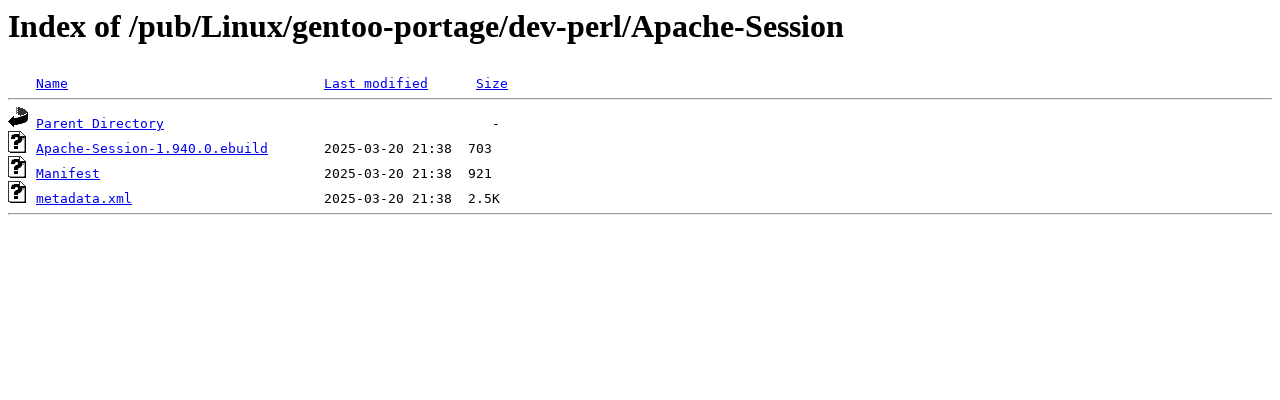

--- FILE ---
content_type: text/html;charset=ISO-8859-1
request_url: http://rsync5.jp.gentoo.org/pub/Linux/gentoo-portage/dev-perl/Apache-Session/
body_size: 1002
content:
<!DOCTYPE HTML PUBLIC "-//W3C//DTD HTML 3.2 Final//EN">
<html>
 <head>
  <title>Index of /pub/Linux/gentoo-portage/dev-perl/Apache-Session</title>
 </head>
 <body>
<h1>Index of /pub/Linux/gentoo-portage/dev-perl/Apache-Session</h1>
<pre><img src="/icons/blank.gif" alt="Icon "> <a href="?C=N;O=D">Name</a>                                <a href="?C=M;O=A">Last modified</a>      <a href="?C=S;O=A">Size</a>  <hr><img src="/icons/back.gif" alt="[PARENTDIR]"> <a href="/pub/Linux/gentoo-portage/dev-perl/">Parent Directory</a>                                         -   
<img src="/icons/unknown.gif" alt="[   ]"> <a href="Apache-Session-1.940.0.ebuild">Apache-Session-1.940.0.ebuild</a>       2025-03-20 21:38  703   
<img src="/icons/unknown.gif" alt="[   ]"> <a href="Manifest">Manifest</a>                            2025-03-20 21:38  921   
<img src="/icons/unknown.gif" alt="[   ]"> <a href="metadata.xml">metadata.xml</a>                        2025-03-20 21:38  2.5K  
<hr></pre>
</body></html>
